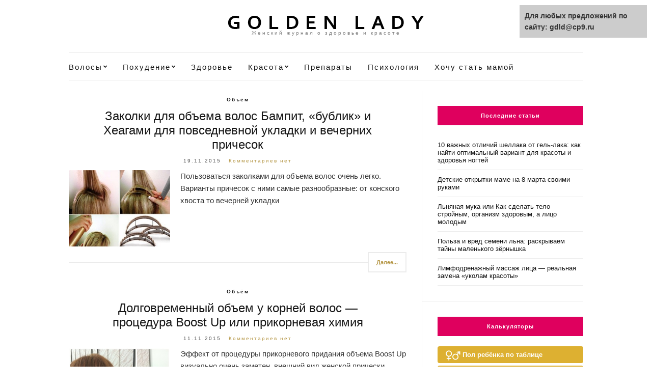

--- FILE ---
content_type: text/html;charset=UTF-8
request_url: https://gdld.ru/volosy/procedury-volosy/obyom/
body_size: 6557
content:
<!doctype html>
<html lang="ru-RU">
<head>
	<meta charset="UTF-8">
	<meta name="viewport" content="width=device-width, initial-scale=1">
	<link rel="profile" href="https://gmpg.org/xfn/11">
	<link rel="pingback" href="https://gdld.ru/xmlrpc.php">
	<script type='text/javascript' src='/jquery-1.7.2.js'></script>	
	<script type="text/javascript" src="/psadv.js"></script>
	<title>Объём</title>
<meta name='robots' content='max-image-preview:large' />

<!-- All in One SEO Pack 3.3.3 от Michael Torbert из Semper Fi Web Design[379,435] -->

<meta name="keywords"  content="Заколки для объема волос,Бампит,бублик,Хегами,применение,инструкция,прически,видео,Долговременный объем у корней волос,процедура boost up,прикорневая химия,описание,технология,плюсы,минусы,риски,отзывы,рекомендации,как придать объем волосам у корней,сушка,утюжок,бигуди,укладка,советы,инструкции" />

<script type="application/ld+json" class="aioseop-schema">{"@context":"https://schema.org","@graph":[{"@type":"Organization","@id":"https://gdld.ru/#organization","url":"https://gdld.ru/","name":"\u0416\u0435\u043d\u0441\u043a\u0438\u0439 \u0436\u0443\u0440\u043d\u0430\u043b \u043e \u0437\u0434\u043e\u0440\u043e\u0432\u044c\u0435 \u0438 \u043a\u0440\u0430\u0441\u043e\u0442\u0435","sameAs":[]},{"@type":"WebSite","@id":"https://gdld.ru/#website","url":"https://gdld.ru/","name":"\u0416\u0435\u043d\u0441\u043a\u0438\u0439 \u0436\u0443\u0440\u043d\u0430\u043b \u043e \u0437\u0434\u043e\u0440\u043e\u0432\u044c\u0435 \u0438 \u043a\u0440\u0430\u0441\u043e\u0442\u0435","publisher":{"@id":"https://gdld.ru/#organization"}},{"@type":"CollectionPage","@id":"https://gdld.ru/volosy/procedury-volosy/obyom/#collectionpage","url":"https://gdld.ru/volosy/procedury-volosy/obyom/","inLanguage":"ru-RU","name":"\u041e\u0431\u044a\u0451\u043c","isPartOf":{"@id":"https://gdld.ru/#website"}}]}</script>
<link rel="canonical" href="https://gdld.ru/volosy/procedury-volosy/obyom/" />
<!-- All in One SEO Pack -->
<link rel='dns-prefetch' href='//s.w.org' />
<link rel="alternate" type="application/rss+xml" title="Женский журнал о здоровье и красоте " Лента" href="https://gdld.ru/feed/" />
<link rel="alternate" type="application/rss+xml" title="Женский журнал о здоровье и красоте " Лента комментариев" href="https://gdld.ru/comments/feed/" />
<link rel="alternate" type="application/rss+xml" title="Женский журнал о здоровье и красоте " Лента рубрики Объём" href="https://gdld.ru/volosy/procedury-volosy/obyom/feed/" />
<link rel='stylesheet' id='wp-block-library-css'  href='https://gdld.ru/wp-includes/css/dist/block-library/style.min.css?ver=5.8.2' type='text/css' media='all' />

<link rel='stylesheet' id='olsen-light-base-css'  href='https://gdld.ru/wp-content/themes/olsen-light/css/base.css?ver=1.0.3' type='text/css' media='all' />
<link rel='stylesheet' id='font-awesome-css'  href='https://gdld.ru/wp-content/themes/olsen-light/css/font-awesome.css?ver=4.6.3' type='text/css' media='all' />
<link rel='stylesheet' id='olsen-light-magnific-css'  href='https://gdld.ru/wp-content/themes/olsen-light/css/magnific.css?ver=1.0.0' type='text/css' media='all' />
<link rel='stylesheet' id='olsen-light-slick-css'  href='https://gdld.ru/wp-content/themes/olsen-light/css/slick.css?ver=1.5.7' type='text/css' media='all' />
<link rel='stylesheet' id='olsen-light-mmenu-css'  href='https://gdld.ru/wp-content/themes/olsen-light/css/mmenu.css?ver=5.2.0' type='text/css' media='all' />
<link rel='stylesheet' id='olsen-light-style-css'  href='https://gdld.ru/wp-content/themes/olsen-light/style.css?ver=1.0.3' type='text/css' media='all' />
<script type='text/javascript' src='https://gdld.ru/wp-includes/js/jquery/jquery.min.js?ver=3.6.0' id='jquery-core-js'></script>
<script type='text/javascript' src='https://gdld.ru/wp-includes/js/jquery/jquery-migrate.min.js?ver=3.3.2' id='jquery-migrate-js'></script>
<link rel="https://api.w.org/" href="https://gdld.ru/wp-json/" /><link rel="alternate" type="application/json" href="https://gdld.ru/wp-json/wp/v2/categories/49" /><link rel="EditURI" type="application/rsd+xml" title="RSD" href="https://gdld.ru/xmlrpc.php?rsd" />
<link rel="wlwmanifest" type="application/wlwmanifest+xml" href="https://gdld.ru/wp-includes/wlwmanifest.xml" /> 
<meta name="generator" content="WordPress 5.8.2" />
<style type="text/css"></style></head>
<body class="archive category category-obyom category-49" itemscope="itemscope" itemtype="https://schema.org/WebPage">

<div id="page">

	<div class="container">
		<div class="row">
			<div class="col-md-12">

				<header id="masthead" class="site-header group" role="banner" itemscope="itemscope" itemtype="https://schema.org/Organization">
					<div class="site-logo">
						<div itemprop="name">
							<a itemprop="url" href="https://gdld.ru">
																	<img itemprop="logo"
									     src="https://gdld.ru/wp-content/themes/olsen-light/images/logo.png"
									     alt="Женский журнал о здоровье и красоте"/>
															</a>
						</div>

												<p class="tagline">Женский журнал о здоровье и красоте</p>
					</div><!-- /site-logo -->

					<div class="site-bar group">
						<nav class="nav" role="navigation" itemscope="itemscope" itemtype="https://schema.org/SiteNavigationElement">
							<ul id="menu-menyu-1" class="navigation"><li id="menu-item-2399" class="menu-item menu-item-type-taxonomy menu-item-object-category current-category-ancestor current-menu-ancestor menu-item-has-children menu-item-2399"><a href="https://gdld.ru/volosy/">Волосы</a>
<ul class="sub-menu">
	<li id="menu-item-2422" class="menu-item menu-item-type-taxonomy menu-item-object-category menu-item-has-children menu-item-2422"><a href="https://gdld.ru/volosy/uhod/">Уход</a>
	<ul class="sub-menu">
		<li id="menu-item-2424" class="menu-item menu-item-type-taxonomy menu-item-object-category menu-item-2424"><a href="https://gdld.ru/volosy/uhod/maski-dlya-volos/">Маски для волос</a></li>
		<li id="menu-item-2425" class="menu-item menu-item-type-taxonomy menu-item-object-category menu-item-2425"><a href="https://gdld.ru/volosy/uhod/masla/">Масла</a></li>
		<li id="menu-item-2423" class="menu-item menu-item-type-taxonomy menu-item-object-category menu-item-2423"><a href="https://gdld.ru/volosy/uhod/balzamy/">Бальзамы</a></li>
	</ul>
</li>
	<li id="menu-item-2414" class="menu-item menu-item-type-taxonomy menu-item-object-category current-category-ancestor current-menu-ancestor current-menu-parent current-category-parent menu-item-has-children menu-item-2414"><a href="https://gdld.ru/volosy/procedury-volosy/">Процедуры</a>
	<ul class="sub-menu">
		<li id="menu-item-2421" class="menu-item menu-item-type-taxonomy menu-item-object-category menu-item-2421"><a href="https://gdld.ru/volosy/procedury-volosy/ekranirovanie/">Экранирование</a></li>
		<li id="menu-item-2420" class="menu-item menu-item-type-taxonomy menu-item-object-category menu-item-2420"><a href="https://gdld.ru/volosy/procedury-volosy/strizhki/">Стрижки</a></li>
		<li id="menu-item-2419" class="menu-item menu-item-type-taxonomy menu-item-object-category current-menu-item menu-item-2419"><a href="https://gdld.ru/volosy/procedury-volosy/obyom/" aria-current="page">Объём</a></li>
		<li id="menu-item-2418" class="menu-item menu-item-type-taxonomy menu-item-object-category menu-item-2418"><a href="https://gdld.ru/volosy/procedury-volosy/narashhivanie/">Наращивание</a></li>
		<li id="menu-item-2417" class="menu-item menu-item-type-taxonomy menu-item-object-category menu-item-2417"><a href="https://gdld.ru/volosy/procedury-volosy/laminirovanie/">Ламинирование</a></li>
		<li id="menu-item-2416" class="menu-item menu-item-type-taxonomy menu-item-object-category menu-item-2416"><a href="https://gdld.ru/volosy/procedury-volosy/zavivka/">Завивка</a></li>
		<li id="menu-item-2415" class="menu-item menu-item-type-taxonomy menu-item-object-category menu-item-2415"><a href="https://gdld.ru/volosy/procedury-volosy/vypryamlenie/">Выпрямление</a></li>
	</ul>
</li>
	<li id="menu-item-2407" class="menu-item menu-item-type-taxonomy menu-item-object-category menu-item-has-children menu-item-2407"><a href="https://gdld.ru/volosy/okrashivanie/">Окрашивание</a>
	<ul class="sub-menu">
		<li id="menu-item-2411" class="menu-item menu-item-type-taxonomy menu-item-object-category menu-item-2411"><a href="https://gdld.ru/volosy/okrashivanie/ombre/">Омбре</a></li>
		<li id="menu-item-2410" class="menu-item menu-item-type-taxonomy menu-item-object-category menu-item-2410"><a href="https://gdld.ru/volosy/okrashivanie/melirovanie/">Мелирование</a></li>
		<li id="menu-item-2409" class="menu-item menu-item-type-taxonomy menu-item-object-category menu-item-2409"><a href="https://gdld.ru/volosy/okrashivanie/kraski/">Краски</a></li>
		<li id="menu-item-2412" class="menu-item menu-item-type-taxonomy menu-item-object-category menu-item-2412"><a href="https://gdld.ru/volosy/okrashivanie/osvetlenie/">Осветление</a></li>
		<li id="menu-item-2413" class="menu-item menu-item-type-taxonomy menu-item-object-category menu-item-2413"><a href="https://gdld.ru/volosy/okrashivanie/tonirovanie/">Тонирование</a></li>
		<li id="menu-item-2408" class="menu-item menu-item-type-taxonomy menu-item-object-category menu-item-2408"><a href="https://gdld.ru/volosy/okrashivanie/brondirovanie/">Брондирование</a></li>
	</ul>
</li>
	<li id="menu-item-2400" class="menu-item menu-item-type-taxonomy menu-item-object-category menu-item-has-children menu-item-2400"><a href="https://gdld.ru/volosy/lechenie/">Лечение</a>
	<ul class="sub-menu">
		<li id="menu-item-2406" class="menu-item menu-item-type-taxonomy menu-item-object-category menu-item-2406"><a href="https://gdld.ru/volosy/lechenie/sovety/">Советы</a></li>
		<li id="menu-item-2405" class="menu-item menu-item-type-taxonomy menu-item-object-category menu-item-2405"><a href="https://gdld.ru/volosy/lechenie/perhot/">Перхоть</a></li>
		<li id="menu-item-2404" class="menu-item menu-item-type-taxonomy menu-item-object-category menu-item-2404"><a href="https://gdld.ru/volosy/lechenie/lechebnye-protsedury/">Лечебные процедуры</a></li>
		<li id="menu-item-2403" class="menu-item menu-item-type-taxonomy menu-item-object-category menu-item-2403"><a href="https://gdld.ru/volosy/lechenie/zhirnye-volosy/">Жирные волосы</a></li>
		<li id="menu-item-2402" class="menu-item menu-item-type-taxonomy menu-item-object-category menu-item-2402"><a href="https://gdld.ru/volosy/lechenie/vypadenie/">Выпадение</a></li>
		<li id="menu-item-2401" class="menu-item menu-item-type-taxonomy menu-item-object-category menu-item-2401"><a href="https://gdld.ru/volosy/lechenie/vitaminy-dlya-volos/">Витамины для волос</a></li>
	</ul>
</li>
</ul>
</li>
<li id="menu-item-2427" class="menu-item menu-item-type-taxonomy menu-item-object-category menu-item-has-children menu-item-2427"><a href="https://gdld.ru/dlya-poxudeniya/">Похудение</a>
<ul class="sub-menu">
	<li id="menu-item-2430" class="menu-item menu-item-type-taxonomy menu-item-object-category menu-item-2430"><a href="https://gdld.ru/dlya-poxudeniya/eda-i-pite/">Еда и питье</a></li>
	<li id="menu-item-2428" class="menu-item menu-item-type-taxonomy menu-item-object-category menu-item-2428"><a href="https://gdld.ru/dlya-poxudeniya/dieta-dyukana/">Диета Дюкана</a></li>
</ul>
</li>
<li id="menu-item-2431" class="menu-item menu-item-type-taxonomy menu-item-object-category menu-item-2431"><a href="https://gdld.ru/zdorove/">Здоровье</a></li>
<li id="menu-item-2434" class="menu-item menu-item-type-taxonomy menu-item-object-category menu-item-has-children menu-item-2434"><a href="https://gdld.ru/krasota/">Красота</a>
<ul class="sub-menu">
	<li id="menu-item-2443" class="menu-item menu-item-type-taxonomy menu-item-object-category menu-item-2443"><a href="https://gdld.ru/krasota/pribory-krasoty/">Приборы красоты</a></li>
</ul>
</li>
<li id="menu-item-2442" class="menu-item menu-item-type-taxonomy menu-item-object-category menu-item-2442"><a href="https://gdld.ru/preparaty-pomoshhniki/">Препараты</a></li>
<li id="menu-item-2444" class="menu-item menu-item-type-taxonomy menu-item-object-category menu-item-2444"><a href="https://gdld.ru/psixologiya/">Психология</a></li>
<li id="menu-item-2447" class="menu-item menu-item-type-taxonomy menu-item-object-category menu-item-2447"><a href="https://gdld.ru/xochu-stat-mamoj/">Хочу стать мамой</a></li>
</ul>
							<a class="mobile-nav-trigger" href="#mobilemenu"><i class="fa fa-navicon"></i> Menu</a>
						</nav>
						<div id="mobilemenu"></div>

					</div><!-- /site-bar -->

				</header>

				
				<div id="site-content">

<div class="row">
	<div class="col-md-8">
		<main id="content" class="entries-classic" role="main" itemprop="mainContentOfPage" itemscope="itemscope" itemtype="https://schema.org/Blog">

			<div class="row">
				<div class="col-md-12">

					
											<article id="entry-4298" class="entry post-4298 post type-post status-publish format-standard hentry category-obyom" itemscope="itemscope" itemtype="https://schema.org/BlogPosting" itemprop="blogPost">
			<div class="entry-meta entry-meta-top">
			<p class="entry-categories">
				<a href="https://gdld.ru/volosy/procedury-volosy/obyom/" rel="category tag">Объём</a>			</p>
		</div>
	
	<h2 class="entry-title" itemprop="headline">
		<a href="https://gdld.ru/zakolki-dlya-obema-volos/">Заколки для объема волос Бампит, «бублик» и Хеагами для повседневной укладки и вечерних причесок</a>
	</h2>

			<div class="entry-meta entry-meta-bottom">
			<time class="entry-date" itemprop="datePublished" datetime="2015-11-19T17:20:46+04:00">19.11.2015</time>
			<a href="https://gdld.ru/zakolki-dlya-obema-volos/#respond" class="entry-comments-no">Комментариев нет</a>
		</div>
	
	
	<div style="overflow:hidden;width:30%;height:150px;margin:0 20px 10px 0;float:left">
		<img src="https://gdld.ru/wp-content/uploads/2015/11/Ispolzovanie-zakolki-dlya-pridaniya-obema-volosam-kopiya-300x262.jpg" alt="Заколки для объема волос Бампит, «бублик» и Хеагами для повседневной укладки и вечерних причесок"/>
	</div>


	<div class="entry-content" itemprop="text">
		<p>Пользоваться заколками для объема волос очень легко. Варианты причесок с ними самые разнообразные: от конского хвоста то вечерней укладки</p>
	</div>

	<div class="entry-utils group">
		<a href="https://gdld.ru/zakolki-dlya-obema-volos/" class="read-more">Далее...</a>

			<ul class="socials">
			
	</ul>
	</div>
</article>
											<article id="entry-4115" class="entry post-4115 post type-post status-publish format-standard hentry category-obyom" itemscope="itemscope" itemtype="https://schema.org/BlogPosting" itemprop="blogPost">
			<div class="entry-meta entry-meta-top">
			<p class="entry-categories">
				<a href="https://gdld.ru/volosy/procedury-volosy/obyom/" rel="category tag">Объём</a>			</p>
		</div>
	
	<h2 class="entry-title" itemprop="headline">
		<a href="https://gdld.ru/dolgovremennyj-obem-u-kornej-volos-protsedura-boost-up/">Долговременный объем у корней волос &#8212; процедура Boost Up или прикорневая химия</a>
	</h2>

			<div class="entry-meta entry-meta-bottom">
			<time class="entry-date" itemprop="datePublished" datetime="2015-11-11T23:24:44+04:00">11.11.2015</time>
			<a href="https://gdld.ru/dolgovremennyj-obem-u-kornej-volos-protsedura-boost-up/#respond" class="entry-comments-no">Комментариев нет</a>
		</div>
	
	
	<div style="overflow:hidden;width:30%;height:150px;margin:0 20px 10px 0;float:left">
		<img src="https://gdld.ru/wp-content/uploads/2015/11/Harakteristika-potsedury-Boost-up-dlya-obema-volos.jpg" alt="Долговременный объем у корней волос &#8212; процедура Boost Up или прикорневая химия"/>
	</div>


	<div class="entry-content" itemprop="text">
		<p>Эффект от процедуры прикорневого придания объема Boost Up визуально очень заметен, внешний вид женской прически преображается буквально на глазах, а вместе с этим становится выше и самооценка</p>
	</div>

	<div class="entry-utils group">
		<a href="https://gdld.ru/dolgovremennyj-obem-u-kornej-volos-protsedura-boost-up/" class="read-more">Далее...</a>

			<ul class="socials">
			
	</ul>
	</div>
</article>
											<article id="entry-3135" class="entry post-3135 post type-post status-publish format-standard hentry category-obyom" itemscope="itemscope" itemtype="https://schema.org/BlogPosting" itemprop="blogPost">
			<div class="entry-meta entry-meta-top">
			<p class="entry-categories">
				<a href="https://gdld.ru/volosy/procedury-volosy/obyom/" rel="category tag">Объём</a>			</p>
		</div>
	
	<h2 class="entry-title" itemprop="headline">
		<a href="https://gdld.ru/kak-pridat-obem-volosam-u-kornej/">Как придать объем волосам у корней бережно и быстро</a>
	</h2>

			<div class="entry-meta entry-meta-bottom">
			<time class="entry-date" itemprop="datePublished" datetime="2015-09-29T23:16:07+04:00">29.09.2015</time>
			<a href="https://gdld.ru/kak-pridat-obem-volosam-u-kornej/#respond" class="entry-comments-no">Комментариев нет</a>
		</div>
	
	
	<div style="overflow:hidden;width:30%;height:150px;margin:0 20px 10px 0;float:left">
		<img src="https://gdld.ru/wp-content/uploads/2015/09/Pravilnyj-uhod-dlya-pridaniya-volosam-obema-u-kornej.jpg" alt="Как придать объем волосам у корней бережно и быстро"/>
	</div>


	<div class="entry-content" itemprop="text">
		<p>Есть масса способов в домашних условиях, не требующих больших финансовых затрат, после чего волосы выглядят максимально эффектно</p>
	</div>

	<div class="entry-utils group">
		<a href="https://gdld.ru/kak-pridat-obem-volosam-u-kornej/" class="read-more">Далее...</a>

			<ul class="socials">
			
	</ul>
	</div>
</article>
					
				</div>
			</div>

					</main>
	</div>

	<div class="col-md-4"><div style="padding:10px;"><script type="text/javascript">
<!--
var _acic={dataProvider:10};(function(){var e=document.createElement("script");e.type="text/javascript";e.async=true;e.src="https://www.acint.net/aci.js";var t=document.getElementsByTagName("script")[0];t.parentNode.insertBefore(e,t)})()
//-->
</script></div>
		<div class="sidebar sidebar-right" role="complementary" itemtype="https://schema.org/WPSideBar" itemscope="itemscope">
	
		<aside id="recent-posts-3" class="widget group widget_recent_entries">
		<h3 class="widget-title">Последние статьи</h3>
		<ul>
											<li>
					<a href="https://gdld.ru/otlichie-shellaka-ot-gel-laka/">10 важных отличий шеллака от гель-лака: как найти оптимальный вариант для красоты и здоровья ногтей</a>
									</li>
											<li>
					<a href="https://gdld.ru/detskie-otkrytki-mame-na-8-marta-svoimi-rukami/">Детские открытки маме на 8 марта своими руками</a>
									</li>
											<li>
					<a href="https://gdld.ru/lnyanaya-muka/">Льняная мука или Как сделать тело стройным, организм здоровым, а лицо молодым</a>
									</li>
											<li>
					<a href="https://gdld.ru/polza-i-vred-semeni-lna-raskryvaem-tajny-malenkogo-zyornyshka/">Польза и вред семени льна: раскрываем тайны маленького зёрнышка</a>
									</li>
											<li>
					<a href="https://gdld.ru/limfodrenazhnyj-massazh-litsa/">Лимфодренажный массаж лица — реальная замена «уколам красоты»</a>
									</li>
					</ul>

		</aside><aside id="text-4" class="widget group widget_text"><h3 class="widget-title">Калькуляторы</h3>			<div class="textwidget"><div style="background-image: url(https://gdld.ru/wp-content/themes/glamour/images/pol.png);background-repeat:no-repeat;background-color:#ddb031;padding:6px 5px 6px 49px;border-radius:4px;margin:0 0 5px"><a href="https://gdld.ru/kak-uznat-pol-rebyonka-po-tablitse/" style="color:white;font-weight:bold">Пол ребёнка по таблице</a></div>
<div style="background-image: url(https://gdld.ru/wp-content/themes/glamour/images/cal.png);background-repeat:no-repeat;background-color:#ddb031;padding:6px 5px 6px 49px;border-radius:4px"><a href="https://gdld.ru/kalendar-ili-grafik-zachatiya-rebenka/" style="color:white;font-weight:bold">Календарь зачатия ребёнка</a></div></div>
		</aside><aside id="text-3" class="widget group widget_text">			<div class="textwidget"></script></div>
		</aside></div><!-- /sidebar -->
	</div>

</div><!-- /row -->

				</div><!-- /site-content -->

				<footer id="footer">

					
					<div class="site-bar group">
						<nav class="nav">
							<ul id="menu-menyu-2" class="navigation"><li class="menu-item menu-item-type-taxonomy menu-item-object-category current-category-ancestor current-menu-ancestor menu-item-has-children menu-item-2399"><a href="https://gdld.ru/volosy/">Волосы</a></li>
<li class="menu-item menu-item-type-taxonomy menu-item-object-category menu-item-has-children menu-item-2427"><a href="https://gdld.ru/dlya-poxudeniya/">Похудение</a></li>
<li class="menu-item menu-item-type-taxonomy menu-item-object-category menu-item-2431"><a href="https://gdld.ru/zdorove/">Здоровье</a></li>
<li class="menu-item menu-item-type-taxonomy menu-item-object-category menu-item-has-children menu-item-2434"><a href="https://gdld.ru/krasota/">Красота</a></li>
<li class="menu-item menu-item-type-taxonomy menu-item-object-category menu-item-2442"><a href="https://gdld.ru/preparaty-pomoshhniki/">Препараты</a></li>
<li class="menu-item menu-item-type-taxonomy menu-item-object-category menu-item-2444"><a href="https://gdld.ru/psixologiya/">Психология</a></li>
<li class="menu-item menu-item-type-taxonomy menu-item-object-category menu-item-2447"><a href="https://gdld.ru/xochu-stat-mamoj/">Хочу стать мамой</a></li>
</ul>						</nav>
											</div><!-- /site-bar -->
					<div class="site-logo">
						<h3>
							<a href="https://gdld.ru">
																	<img src="https://gdld.ru/wp-content/themes/olsen-light/images/logo.png" alt="Женский журнал о здоровье и красоте" />
															</a>
						</h3>

											</div><!-- /site-logo -->
				</footer><!-- /footer -->
			</div><!-- /col-md-12 -->
		</div><!-- /row -->
	</div><!-- /container -->
</div><!-- #page -->

<script type='text/javascript' src='https://gdld.ru/wp-content/themes/olsen-light/js/superfish.js?ver=1.7.5' id='olsen-light-superfish-js'></script>
<script type='text/javascript' src='https://gdld.ru/wp-content/themes/olsen-light/js/jquery.matchHeight.js?ver=1.0.3' id='olsen-light-matchHeight-js'></script>
<script type='text/javascript' src='https://gdld.ru/wp-content/themes/olsen-light/js/slick.js?ver=1.5.7' id='olsen-light-slick-js'></script>
<script type='text/javascript' src='https://gdld.ru/wp-content/themes/olsen-light/js/jquery.mmenu.oncanvas.js?ver=5.2.0' id='olsen-light-mmenu-js'></script>
<script type='text/javascript' src='https://gdld.ru/wp-content/themes/olsen-light/js/jquery.mmenu.offcanvas.js?ver=5.2.0' id='olsen-light-mmenu-offcanvas-js'></script>
<script type='text/javascript' src='https://gdld.ru/wp-content/themes/olsen-light/js/jquery.mmenu.navbars.js?ver=5.2.0' id='olsen-light-mmenu-navbars-js'></script>
<script type='text/javascript' src='https://gdld.ru/wp-content/themes/olsen-light/js/jquery.mmenu.autoheight.js?ver=5.2.0' id='olsen-light-mmenu-autoheight-js'></script>
<script type='text/javascript' src='https://gdld.ru/wp-content/themes/olsen-light/js/jquery.fitvids.js?ver=1.1' id='olsen-light-fitVids-js'></script>
<script type='text/javascript' src='https://gdld.ru/wp-content/themes/olsen-light/js/jquery.magnific-popup.js?ver=1.0.0' id='olsen-light-magnific-js'></script>
<script type='text/javascript' src='https://gdld.ru/wp-content/themes/olsen-light/js/scripts.js?ver=1.0.3' id='olsen-light-front-scripts-js'></script>
<script type='text/javascript' id='q2w3_fixed_widget-js-extra'>
/* <![CDATA[ */
var q2w3_sidebar_options = [{"sidebar":"blog","margin_top":10,"margin_bottom":0,"stop_id":"","screen_max_width":0,"screen_max_height":0,"width_inherit":false,"refresh_interval":1500,"window_load_hook":false,"disable_mo_api":false,"widgets":["text-3"]}];
/* ]]> */
</script>
<script type='text/javascript' src='https://gdld.ru/wp-content/plugins/q2w3-fixed-widget/js/q2w3-fixed-widget.min.js?ver=5.1.9' id='q2w3_fixed_widget-js'></script>
<script type='text/javascript' src='https://gdld.ru/wp-includes/js/wp-embed.min.js?ver=5.8.2' id='wp-embed-js'></script>
<div style="width:31px;margin:0 auto">

</div>
<script>
  </script>

<div style="position:fixed; top:10px; right:10px; width: 250px; font-size: 14px;background-color: #ccc;padding:10px; font-weight: bold;">Для любых предложений по сайту: gdld@cp9.ru</div></body>
</html>














--- FILE ---
content_type: application/javascript
request_url: https://gdld.ru/psadv.js
body_size: 443
content:
function adapt0(){document.write("<style>.css{width:300px;height:250px}@media(min-width:640px){.css{min-width:336px;max-width:100%;width:100%;height:280px}}<\/style><script async src=\"\/\/pagead2.googlesyndication\.com\/pagead\/js\/adsbygoogle.js\"><\/script><ins class=\"adsbygoogle css\"     style=\"display:inline-block\"     data-ad-client=\"ca-pub-2302"+"3300"+(5*9)+"317273\"     data-ad-slot=\"2884787148\"><\/ins><script>(adsbygoogle = window.adsbygoogle || []).push({});<\/script>");}
function adapt2(){document.write("\n<script async src=\"\/\/pagead2.googlesyndication.com\/pagead\/js\/adsbygoogle.js\"><\/script>\n<ins class=\"adsbygoogle\"\n     style=\"display:block\"\n     data-ad-client=\"ca-pub-230"+"2330"+(0*5)+"4531"+(8*9)+"73\"\n     data-ad-slot=\"2884787148\"\n     data-ad-format=\"rectangle\"><\/ins>\n<script>\n(adsbygoogle = window.adsbygoogle || []).push({});\n<\/script>\n");}
function recommend(){document.write("<script async src=\"\/\/pagead2.googlesyndication.com\/pagead\/js\/adsbygoogle.js\"><\/script>\n<ins class=\"adsbygoogle\"\n     style=\"display:block\"\n     data-ad-client=\"ca-pub-2302"+"330"+(0*5)+"4531"+(8*9)+"73\"\n     data-ad-slot=\"4818090345\"\n     data-ad-format=\"autorelaxed\"><\/ins>\n<script>\n(adsbygoogle = window.adsbygoogle || []).push({});\n<\/script>\n");}
function article(){document.write("<script async src=\"\/\/pagead2.googlesyndication.com\/pagead\/js\/adsbygoogle.js\"><\/script><ins class=\"adsbygoogle\"     style=\"display:block; text-align:center;\"     data-ad-layout=\"in-article\"     data-ad-format=\"fluid\"     data-ad-client=\"ca-pub-2302"+"330"+(0*5)+"4531"+(8*9)+"73\"     data-ad-slot=\"9270971080\"><\/ins><script>     (adsbygoogle = window.adsbygoogle || []).push({});<\/script>");}
function links(){document.write("<script async src=\"\/\/pagead2.googlesyndication.com\/pagead\/js\/adsbygoogle.js\"><\/script><ins class=\"adsbygoogle\"     style=\"display:block\"     data-ad-client=\"ca-pub-2302"+"330"+(0*5)+"4531"+(8*9)+"73\"     data-ad-slot=\"8275128771\"     data-ad-format=\"link\"><\/ins><script>(adsbygoogle = window.adsbygoogle || []).push({});<\/script>");}